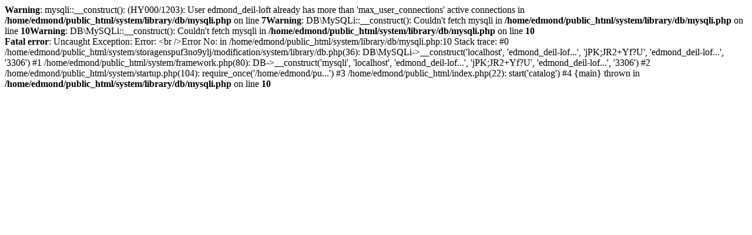

--- FILE ---
content_type: text/html; charset=UTF-8
request_url: https://applications.deil-loft.com/index.php?route=product/quick_view&path=226_288&product_id=11388
body_size: 283
content:
<b>Warning</b>: mysqli::__construct(): (HY000/1203): User edmond_deil-loft already has more than 'max_user_connections' active connections in <b>/home/edmond/public_html/system/library/db/mysqli.php</b> on line <b>7</b><b>Warning</b>: DB\MySQLi::__construct(): Couldn't fetch mysqli in <b>/home/edmond/public_html/system/library/db/mysqli.php</b> on line <b>10</b><b>Warning</b>: DB\MySQLi::__construct(): Couldn't fetch mysqli in <b>/home/edmond/public_html/system/library/db/mysqli.php</b> on line <b>10</b><br />
<b>Fatal error</b>:  Uncaught Exception: Error: &lt;br /&gt;Error No:  in /home/edmond/public_html/system/library/db/mysqli.php:10
Stack trace:
#0 /home/edmond/public_html/system/storagenspuf3no9ylj/modification/system/library/db.php(36): DB\MySQLi-&gt;__construct('localhost', 'edmond_deil-lof...', 'jPK;JR2+Yf?U', 'edmond_deil-lof...', '3306')
#1 /home/edmond/public_html/system/framework.php(80): DB-&gt;__construct('mysqli', 'localhost', 'edmond_deil-lof...', 'jPK;JR2+Yf?U', 'edmond_deil-lof...', '3306')
#2 /home/edmond/public_html/system/startup.php(104): require_once('/home/edmond/pu...')
#3 /home/edmond/public_html/index.php(22): start('catalog')
#4 {main}
  thrown in <b>/home/edmond/public_html/system/library/db/mysqli.php</b> on line <b>10</b><br />
